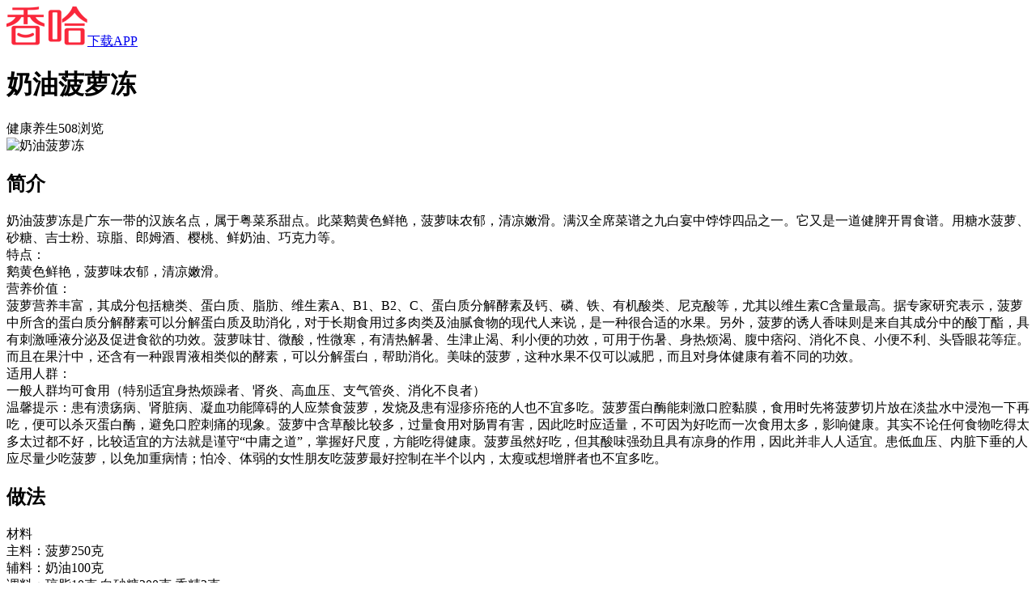

--- FILE ---
content_type: text/html; charset=UTF-8
request_url: https://m.xiangha.com/techan/193264.html
body_size: 5540
content:
<!DOCTYPE html><html><head><meta http-equiv="Content-Type" content="text/html;charset=utf-8" /><link rel="dns-prefetch" href="https://upload.xiangha.com" /><link rel="dns-prefetch" href="https://static.xiangha.com" /><link rel="dns-prefetch" href="https://f1.xiangha.com" /><link rel="dns-prefetch" href="https://f1.ds.xiangha.com" /><link rel="dns-prefetch" href="https://s1.cdn.xiangha.com" /><link rel="dns-prefetch" href="https://s2.cdn.xiangha.com" /><link rel="dns-prefetch" href="https://t1.cdn.xiangha.com" /><link rel="dns-prefetch" href="https://v1.cdn.xiangha.com" /><link rel="dns-prefetch" href="https://bd1.xiangha.com" /><link rel="miphtml" href="https://mip.xiangha.com/techan/193264.html"><preference name="checkSslTrusted" value="false" /><title>奶油菠萝冻_奶油菠萝冻的做法 - 湖南小吃特产 - 香哈网</title><meta name="keywords" content="奶油菠萝冻,奶油菠萝冻的做法,湖南小吃特产" /><meta name="description" content="奶油菠萝冻是广东一带的汉族名点，属于粤菜系甜点。此菜鹅黄色鲜艳，菠萝味农郁，清凉嫩滑。满汉全席菜谱之九白宴中饽饽四品之一。它又是一道健脾开胃食谱。用糖水菠萝、砂糖、吉士粉、琼脂、郎姆酒、樱桃、鲜奶油、巧克力等。<br/>特点：<br/>鹅黄色鲜艳，菠萝味农郁，清凉嫩滑。<br/>营养价值：<br/>菠萝营养丰富，其成分包括糖类、蛋白质、脂肪、维生素A、B1、B2、C、蛋白质分解酵素及钙、磷、铁、有机酸类、尼克酸等，尤其以维生素C含量最高。据专家研究表示，菠萝中所含的蛋白质分解" /><meta name="copyright" content="Copyright © 2015 XiangHa.com" /><meta name="viewport" content="width=device-width, initial-scale=1.0, minimum-scale=1.0, maximum-scale=1.0, user-scalable=no, viewport-fit=cover"/><meta name="format-detection" content="telephone=no" /><meta name="applicable-device" content="mobile"><link rel="apple-touch-icon-precomposed" href="https://s2.cdn.jiaonizuocai.com/images/m5/Common/apple-touch-icon.png"><link rel="shortcut icon" href="https://s2.cdn.jiaonizuocai.com/img/xiangha.ico" type="image/x-icon" /><link rel="stylesheet" href="https://s2.cdn.jiaonizuocai.com/css/m5/common/base.css?vs=202502111435531209"><script> var DOMAIN = '';var _M5_ = "https://m.xiangha.com";var adData = [];var adFloat = [];var _czc = _czc || [];</script><link rel="stylesheet" href="https://s2.cdn.jiaonizuocai.com/css/m5/h5/Native/info.css?vs=20250211143553"></head><body><iframe style="display: none" src="https://m.xiangha.com/Index/iframe"></iframe><header><div class="new-home-header border-eee"><div class="home-back" onclick="window.history.go(-1)"><span class="icon-common-img icon-newBackHome"></span></div><a class="home-title " href="https://m.xiangha.com"><img src="https://s2.cdn.jiaonizuocai.com/images/m5/Common/new-common-logo.png"></a><a class="home-app-btn home-downapp" href="https://www.xiangha.com/app/download/?c=mbody&s=android">下载APP</a></div><div class="home-bg"></div></header><script> !(function(c,b,d,a){c[a]||(c[a]={});c[a].config={pid:"2pvd@7c2c4df38a7b4e5"};with(b)with(body)with(insertBefore(createElement("script"),firstChild))setAttribute("crossorigin","",src=d) })(window,document,"https://retcode.alicdn.com/retcode/bl.js","__bl");</script><div class="snack-specialty com-wrap white-bg j_snack_specialty "><div class="header"><div class="snack-header"><h1 class="sh-title">奶油菠萝冻</h1><div class="sh-title-box"><span class="classify">健康养生</span><span class="count">508浏览</span></div></div><div class="snack-info-photo"><div class="snack-img-wrap"><img src="https://s4.cdn.jiaonizuocai.com/zhishi/201411/041644314391.png/NjQweDA.webp" alt="奶油菠萝冻"></div></div><div class="pics-my-xh caipu-center-fantasy"><div style="overflow: hidden" class="dad1"></div></div><div class="step-list"><h2 class="step-title">简介</h2><p class="content">奶油菠萝冻是广东一带的汉族名点，属于粤菜系甜点。此菜鹅黄色鲜艳，菠萝味农郁，清凉嫩滑。满汉全席菜谱之九白宴中饽饽四品之一。它又是一道健脾开胃食谱。用糖水菠萝、砂糖、吉士粉、琼脂、郎姆酒、樱桃、鲜奶油、巧克力等。<br/>特点：<br/>鹅黄色鲜艳，菠萝味农郁，清凉嫩滑。<br/>营养价值：<br/>菠萝营养丰富，其成分包括糖类、蛋白质、脂肪、维生素A、B1、B2、C、蛋白质分解酵素及钙、磷、铁、有机酸类、尼克酸等，尤其以维生素C含量最高。据专家研究表示，菠萝中所含的蛋白质分解酵素可以分解蛋白质及助消化，对于长期食用过多肉类及油腻食物的现代人来说，是一种很合适的水果。另外，菠萝的诱人香味则是来自其成分中的酸丁酯，具有刺激唾液分泌及促进食欲的功效。菠萝味甘、微酸，性微寒，有清热解暑、生津止渴、利小便的功效，可用于伤暑、身热烦渴、腹中痞闷、消化不良、小便不利、头昏眼花等症。而且在果汁中，还含有一种跟胃液相类似的酵素，可以分解蛋白，帮助消化。美味的菠萝，这种水果不仅可以减肥，而且对身体健康有着不同的功效。<br/>适用人群：<br/>一般人群均可食用（特别适宜身热烦躁者、肾炎、高血压、支气管炎、消化不良者）<br/>温馨提示：患有溃疡病、肾脏病、凝血功能障碍的人应禁食菠萝，发烧及患有湿疹疥疮的人也不宜多吃。菠萝蛋白酶能刺激口腔黏膜，食用时先将菠萝切片放在淡盐水中浸泡一下再吃，便可以杀灭蛋白酶，避免口腔刺痛的现象。菠萝中含草酸比较多，过量食用对肠胃有害，因此吃时应适量，不可因为好吃而一次食用太多，影响健康。其实不论任何食物吃得太多太过都不好，比较适宜的方法就是谨守“中庸之道”，掌握好尺度，方能吃得健康。菠萝虽然好吃，但其酸味强劲且具有凉身的作用，因此并非人人适宜。患低血压、内脏下垂的人应尽量少吃菠萝，以免加重病情；怕冷、体弱的女性朋友吃菠萝最好控制在半个以内，太瘦或想增胖者也不宜多吃。</p><h2 class="step-title">做法</h2><p class="content step-desc">材料<br/>主料：菠萝250克<br/>辅料：奶油100克<br/>调料：琼脂10克,白砂糖200克,香精2克<br/>制作方法<br/>1. 菠萝200克切片，剩余50克榨出菠萝汁备用；<br/>2. 将琼脂用温水浸泡2小时后，用微火煮化，加入白糖，再倒入切碎的菠萝片和菠萝汁；<br/>3. 待煮开后，将锅离火，加入香精搅匀；<br/>4. 把混合物注入小杯内，冷却后，放进冰箱冷冻室冷冻，食时取出上碟即成。<br/>制作要诀：<br/>挑选菠萝要注意色、香、味三方面：果实青绿、坚硬、没有香气的菠萝不够成熟，色泽已经由黄转褐，果身边软，溢出浓香的便是果实成熟了，捏一捏果实，如果有汁液溢出就说明果实已经变质，不可以再食用了。</p></div><div class="check_more_steps js_check_more_steps" onclick="_czc.push(﻿['_trackEvent','新m','点击统计','特产小吃点击查看全部']);"><em class="icon-common icon-more-down"></em></div><div class="pics-my-xh caipu-center-fantasy"><div style="overflow: hidden" class="dad4"></div></div></div></div><div class="threemealsrec-wrap com-wrap"><h2 class="rec-title"><a class="dis_block" href="https://m.xiangha.com/so/?t=caipu&s=%E5%A5%B6%E6%B2%B9%E8%8F%A0%E8%90%9D%E5%86%BB">相关菜谱</a><span class="icon-common-img icon-rightNew"></span></h2><ul class="threemealsrec-list clearfix"><li class="threemealsrec-item"><a href="https://m.xiangha.com/caipu/102105998.html"><div class="threemealsrec-img"><img src="https://s4.cdn.jiaonizuocai.com/caipu/201904/1819/181936076241.jpg/MjUweDI1MA.webp" alt="菠萝冻" class="rec-img"></div><div class="threemealsrec-name text-over">菠萝冻</div></a></li><li class="threemealsrec-item"><a href="https://m.xiangha.com/caipu/92550805.html"><div class="threemealsrec-img"><img src="https://s1.cdn.jiaonizuocai.com/caipu/201703/0111/011113403038.jpg/MjUweDI1MA.webp" alt="菠萝果冻" class="rec-img"></div><div class="threemealsrec-name text-over">菠萝果冻</div></a></li><li class="threemealsrec-item"><a href="https://m.xiangha.com/caipu/84282715.html"><div class="threemealsrec-img"><img src="https://s1.cdn.jiaonizuocai.com/caipu/201605/2914/291429507707.jpg/MjUweDI1MA.webp" alt="菠萝酱果冻" class="rec-img"></div><div class="threemealsrec-name text-over">菠萝酱果冻</div></a></li></ul><div class="tb-padding"><div style="overflow: hidden;" class="ad6"></div></div></div><div class="hot-dish-rec white-bg com-wrap"><h2 class="rec-title2">热门菜谱</h2><ul class="hot-dish-list"><li><a href="https://m.xiangha.com/caipu/77860771.html" class="dis_block text-over">可乐鸡翅的做法</a></li><li><a href="https://m.xiangha.com/caipu/82985987.html" class="dis_block text-over">秋葵的做法</a></li><li><a href="https://m.xiangha.com/caipu/95862562.html" class="dis_block text-over">糖醋排骨的做法</a></li><li><a href="https://m.xiangha.com/caipu/s-qiezi/" class="dis_block text-over orange">茄子的做法大全</a></li><li><a href="https://m.xiangha.com/caipu/83946985.html" class="dis_block text-over">酸菜鱼的做法</a></li><li><a href="https://m.xiangha.com/caipu/s-paigu/" class="dis_block text-over orange">排骨的做法大全</a></li></ul></div><div class="threemealsrec-wrap com-wrap" onclick="_czc.push(﻿['_trackEvent','m','打点统计','三餐推荐']);"><h2 class="rec-title"><a class="dis_block" href="https://m.xiangha.com/caipu/sancan/wan">晚餐推荐</a><span class="icon-common-img icon-rightNew"></span></h2><ul class="threemealsrec-list clearfix"><li class="threemealsrec-item"><a href="https://m.xiangha.com/caipu/99987459.html"><div class="threemealsrec-img"><img src="https://s2.cdn.jiaonizuocai.com/images/m5/Common/echo2.jpg" data-echo="https://s4.cdn.jiaonizuocai.com/caipu/201802/2700/270059489186.jpg/MjUweDE4MA.webp" alt="红烧鲅鱼" class="rec-img"></div><div class="threemealsrec-name text-over">红烧鲅鱼</div></a></li><li class="threemealsrec-item"><a href="https://m.xiangha.com/caipu/99964759.html"><div class="threemealsrec-img"><img src="https://s2.cdn.jiaonizuocai.com/images/m5/Common/echo2.jpg" data-echo="https://s1.cdn.jiaonizuocai.com/caipu/201802/2100/210006577775.jpg/MjUweDE4MA.webp" alt="肉末油麦菜" class="rec-img"></div><div class="threemealsrec-name text-over">肉末油麦菜</div></a></li><li class="threemealsrec-item"><a href="https://m.xiangha.com/caipu/99955259.html"><div class="threemealsrec-img"><img src="https://s2.cdn.jiaonizuocai.com/images/m5/Common/echo2.jpg" data-echo="https://s1.cdn.jiaonizuocai.com/caipu/201802/1711/171101384604.jpg/MjUweDE4MA.webp" alt="蒜泥梅花肉" class="rec-img"></div><div class="threemealsrec-name text-over">蒜泥梅花肉</div></a></li></ul><div style="overflow: hidden;" class="ad6"></div></div><script src="https://s2.cdn.jiaonizuocai.com/js/m5/widget/xhWidget.min.js?vs=202502111435530309"></script><script src="https://s2.cdn.jiaonizuocai.com/js/m5/widget/plug.js?vs=202502111435531204s"></script><script> var turnapp = new turnUpApp();</script><script> function getUrlParam(name) { var reg = new RegExp("(^|&)" + name + "=([^&]*)(&|$)");var r = window.location.search.substr(1).match(reg);if (r != null) return decodeURI(r[2]);return null;} $(function () { $("img[data-echo]").unveil({ threshold: 600 });$(document).on("touchend", function () { setTimeout(function () { $(window).scrollTop($(window).scrollTop());}, 400);});});$(function(){ var jsHomeOpenapp = $('.js-home-openapp');jsHomeOpenapp.on('click', function(){ turnapp.toIndex();});});</script><script> $(function () { var nativeConBlock = $('.step-list');var btn = $('.js_check_more_steps');var conH = nativeConBlock.height();var setH = 400;var addH = 1000;conIntercept(nativeConBlock, btn, conH, setH, addH);var isNewDay = xhPlug.fn.isNewday();btn.on('click', function () { if (isNewDay == 'true') { $('.js-packet-alert').show();window.localStorage.setItem('isNewDay', false);} });$('.js-alert-close').on('click', function () { $('.js-packet-alert').hide();event.stopPropagation();});});</script><script src="https://s2.cdn.jiaonizuocai.com/js/m5/common/ad/c_001.js?vs=20250211143553" async></script><div id="tongji" style="display:none"><script type="text/javascript" src="https://s2.cdn.jiaonizuocai.com/js/stat/51la_21295191.js?1"></script><script type="text/javascript" src="https://s2.cdn.jiaonizuocai.com/js/stat/51la_21782427.js?1"></script><script> var _hmt = _hmt || [];(function() { var hm = document.createElement("script");hm.src = "https://hm.baidu.com/hm.js?dc93f609db1ba02ed165e78c8639ebfe";var s = document.getElementsByTagName("script")[0];s.parentNode.insertBefore(hm, s);})();</script></div><footer><a class="app-diversion-btnbox dis_block" rel="nofollow" href="https://www.xiangha.com/app/download/?c=mb&s=android" onclick="_czc.push(﻿['_trackEvent','新m','app下载','公共底部按钮']);" ><em class="icon-common icon-bottom-arrow"></em><span class="app-diversion-btn">打开香哈APP查看更多菜谱、养生、相克知识</span><img src="https://s2.cdn.jiaonizuocai.com/images/m5/Common/bottom-bg.png" alt="香哈菜谱"></a></footer><div class="pics-my-xh fad2 levitate-aodo-box"></div><script> var getPageData = getPageData || {};getPageData.nextPage = (function () { var readyS = 1, oGetMore = document.getElementsByClassName('j_get_more_page')[0], oNoMore = document.getElementsByClassName('j_no_more_page')[0], oDataList = document.getElementsByClassName("j_data_list")[0];return function () { if (readyS == 0) return false;readyS = 0;$.ajax({ url: oGetMore.getAttribute("data-href"), type: 'GET', data: { 'isAjax':1 }, headers: { 'Accept': '{$accept}' }, success: function(json){ readyS = 1;json = JSON.parse(json);var myDiv = document.createElement("div");myDiv.innerHTML = json.html;oDataList.appendChild(myDiv);if (json.nextpage != "" && $.trim(json.html) != '') { oGetMore.setAttribute("data-href", json.nextpage);} else { oGetMore.parentNode.removeChild(oGetMore);oGetMore.parentNode.hide();} } });};})();</script></body></html>